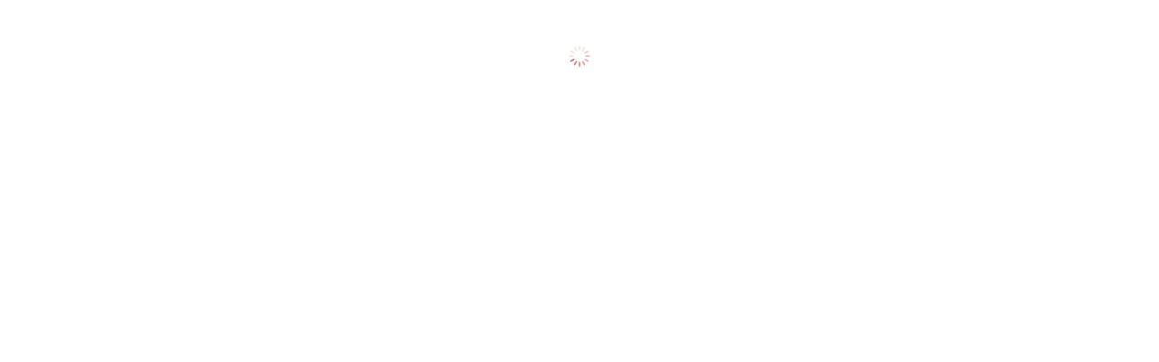

--- FILE ---
content_type: text/html
request_url: https://cwr.osp.ru/news/77529
body_size: 12140
content:
<!DOCTYPE html><html lang="ru" style="background: url('/img/ajax-loader.gif') no-repeat;background-position: center 50px;">
    <head>
        <script>
            function applyScc(event) {
                var scc = event.target;
                scc.media = 'all';
                setTimeout(function () {
                    document.querySelector('html').style.background = 'none';
                    document.body.style.opacity = '1';
                }, 400)
                setTimeout(function () {
                    initSideMenu();
                    positionMenuToggler();
                }, 1000)
            }
        </script>
                            <!-- YANDEX MARKET -->
            <!--
            <script async src="https://aflt.market.yandex.ru/widget/script/api" type="text/javascript"></script>
            <script type="text/javascript">
                (function (w) {
                    function start() {
                        w.removeEventListener("YaMarketAffiliateLoad", start);
                        w.YaMarketAffiliate.createWidget({
                            /* Обязательные параметры */
                            containerId: 'ya_market_widget',
                            type: 'models',
                            params: {
                                /* Обязательные параметры */
                                // clid: 2352864, // Партнерские виджеты Маркета 2352864
                                clid: 2382131, // Партнерские виджеты Маркета 2352864
                                // clid: 2352863, // Партнерские ссылки Маркета
                                themeId: 4, //Список предложений без товара полный
                                // Другие варианты:
                                // 1 — товар и лента предложений;
                                // 3 — лента предложений (без товара);
                                // 2 — список предложений и товар;
                                // 4 — список предложений (без товара, полный);
                                // 9 — список предложений (без товара, краткий);
                                // 10 — список предложений с изображениями.
                                searchSelector: 'div#yandex-market-search-string',
                                // searchSelector: 'h1', /* или */
                                // searchModelIds: ..., /* или */
                                // searchText: ..., /* или */
                                // searchImageUrl: ..., /* или */
                                // searchImageSelector: ...,

                                /* Необязательные параметры */
                                searchCount: 5,
                                // searchMatch: 'exact',
                                // searchCategoryIds: [],
                                // searchPriceFrom: 0,
                                // searchPriceTo: 1000000,
                                // searchShops:[],
                                // searchShopsRecommended: true,
                                // searchVendorIds: [],
                                // themeRows: 2,
                                // specificationGroups: 1,
                                // reviewsCount: 5,
                                metrikaCounterId: 26666859,
                                // vid:
                            }
                        });
                    }
                    w.YaMarketAffiliate
                        ? start()
                        : w.addEventListener("YaMarketAffiliateLoad", start);
                })(window);
            </script>
            -->
            <!-- END YANDEX MARKET -->
                <title>Сайт Tell Your Boss Anything позволит высказывать все начальнику анонимно | ИТ-индустрия – новости, обзоры, аналитика, продукты и услуги|Компьютерный мир</title>                        <meta charset="utf-8">
<meta name="viewport" content="width&#x3D;device-width,&#x20;initial-scale&#x3D;1.0">
<meta name="keywords" content="&#x0410;&#x0432;&#x0442;&#x043E;&#x043C;&#x0430;&#x0442;&#x0438;&#x0437;&#x0430;&#x0446;&#x0438;&#x044F;&#x20;&#x043F;&#x0440;&#x0435;&#x0434;&#x043F;&#x0440;&#x0438;&#x044F;&#x0442;&#x0438;&#x0439;,Digital&#x20;Life,&#x041D;&#x043E;&#x0432;&#x043E;&#x0441;&#x0442;&#x0438;">
<meta name="description" content="&#x041D;&#x043E;&#x0432;&#x044B;&#x0439;&#x20;&#x0441;&#x0430;&#x0439;&#x0442;&#x20;Tell&#x20;Your&#x20;Boss&#x20;Anything&#x20;&#x043F;&#x0440;&#x0435;&#x0434;&#x0441;&#x0442;&#x0430;&#x0432;&#x043B;&#x044F;&#x0435;&#x0442;&#x20;&#x0441;&#x043E;&#x0431;&#x043E;&#x0439;&#x20;&#x0441;&#x043E;&#x0432;&#x0440;&#x0435;&#x043C;&#x0435;&#x043D;&#x043D;&#x044B;&#x0439;&#x20;&#x0432;&#x0430;&#x0440;&#x0438;&#x0430;&#x043D;&#x0442;&#x20;&#x0432;&#x0441;&#x0435;&#x043C;&#x20;&#x0438;&#x0437;&#x0432;&#x0435;&#x0441;&#x0442;&#x043D;&#x043E;&#x0433;&#x043E;&#x20;&#x044F;&#x0449;&#x0438;&#x043A;&#x0430;&#x20;&#x0434;&#x043B;&#x044F;&#x20;&#x043F;&#x0440;&#x0435;&#x0434;&#x043B;&#x043E;&#x0436;&#x0435;&#x043D;&#x0438;&#x0439;&#x20;&#x2013;&#x20;&#x043D;&#x0430;&#x0447;&#x0430;&#x043B;&#x044C;&#x043D;&#x0438;&#x043A;&#x0438;&#x20;&#x043F;&#x0440;&#x0438;&#x0433;&#x043B;&#x0430;&#x0448;&#x0430;&#x044E;&#x0442;&#x20;&#x0441;&#x0432;&#x043E;&#x0438;&#x0445;&#x20;&#x0441;&#x043E;&#x0442;&#x0440;&#x0443;&#x0434;&#x043D;&#x0438;&#x043A;&#x043E;&#x0432;&#x20;&#x0432;&#x043E;&#x0441;&#x043F;&#x043E;&#x043B;&#x044C;&#x0437;&#x043E;&#x0432;&#x0430;&#x0442;&#x044C;&#x0441;&#x044F;&#x20;&#x044D;&#x0442;&#x0438;&#x043C;&#x20;&#x0441;&#x0435;&#x0440;&#x0432;&#x0438;&#x0441;&#x043E;&#x043C;,&#x20;&#x043F;&#x043E;&#x0441;&#x043B;&#x0435;&#x20;&#x0447;&#x0435;&#x0433;&#x043E;&#x20;&#x0442;&#x0435;&#x20;&#x043F;&#x043E;&#x043B;&#x0443;&#x0447;&#x0430;&#x044E;&#x0442;&#x20;&#x0432;&#x043E;&#x0437;&#x043C;&#x043E;&#x0436;&#x043D;&#x043E;&#x0441;&#x0442;&#x044C;&#x20;&#x043E;&#x0442;&#x043F;&#x0440;&#x0430;&#x0432;&#x043B;&#x044F;&#x0442;&#x044C;&#x20;&#x0430;&#x043D;&#x043E;&#x043D;&#x0438;&#x043C;&#x043D;&#x044B;&#x0435;&#x20;&#x0441;&#x043E;&#x043E;&#x0431;&#x0449;&#x0435;&#x043D;&#x0438;&#x044F;.">
<meta http-equiv="X-UA-Compatible" content="IE&#x3D;edge">                    <meta property="og:title" content="Сайт Tell Your Boss Anything позволит высказывать все начальнику анонимно" />
                            <meta property="og:type" content="article" />
                            <meta property="og:url" content="https://cwr.osp.ru/news/77529" />
                            <meta property="og:image" content="https://www.osp.ru/" />
                            <meta property="og:description" content="Новый сайт Tell Your Boss Anything представляет собой современный вариант всем известного ящика для предложений – начальники приглашают своих сотрудников воспользоваться этим сервисом, после чего те получают возможность отправлять анонимные сообщения." />
                <meta property="og:site_name" content="Компьютерный мир" />

                <link rel="image_src" href="https://www.osp.ru/">
        

                                    <meta property="yandex_recommendations_tag" content="Automation companies"/>
                    
        <link href="&#x2F;favicon.ico" rel="shortcut&#x20;icon" type="image&#x2F;vnd.microsoft.icon">
<link href="https&#x3A;&#x2F;&#x2F;fonts.googleapis.com&#x2F;css&#x3F;family&#x3D;Roboto&#x3A;400,300,700italic,700,500&amp;amp&#x3B;subset&#x3D;latin,latin-ext" media="screen" rel="stylesheet" type="text&#x2F;css">
<link href="&#x2F;css&#x2F;font-awesome-ie7.min.css" media="text&#x2F;css" rel="stylesheet" type="text&#x2F;css">        <link rel="stylesheet" href="/css/styles.min.css" media="print" onload="applyScc(event)">
        <!-- Scripts -->
        <!--[if lt IE 9]><script type="text&#x2F;javascript" src="http&#x3A;&#x2F;&#x2F;html5shim.googlecode.com&#x2F;svn&#x2F;trunk&#x2F;html5.js"></script><![endif]-->
<script type="text&#x2F;javascript" src="&#x2F;js&#x2F;jquery-1.11.3.min.js"></script>
<script type="text&#x2F;javascript" src="&#x2F;js&#x2F;lozad.js"></script>        <script src="/js/script.min.js" type="text/javascript" defer></script>
        <!-- Yandex.Metrika counter -->
        <div style="display:none;"><script type="text/javascript">
                (function(w, c) {
                    (w[c] = w[c] || []).push(function() {
                        try {
                            w.yaCounter4520146 = new Ya.Metrika({id:4520146,
                                clickmap:true,
                                trackLinks:true, trackHash:true, webvisor:true});
                        }
                        catch(e) { }
                    });
                })(window, "yandex_metrika_callbacks");
            </script></div>
        <script src="//mc.yandex.ru/metrika/watch.js" type="text/javascript" defer="defer"></script>
        <noscript><div><img src="//mc.yandex.ru/watch/4520146" style="position:absolute; left:-9999px;" alt="" /></div></noscript>
        <!-- /Yandex.Metrika counter -->




    <script type="text/javascript" src="//vk.com/js/api/openapi.js?121" async></script>
        <script type="text/javascript" src="https://vk.com/js/api/share.js?90" charset="windows-1251"></script>
    <script type="text/javascript">
        setTimeout(function () {
            VK.init({apiId: 5298324, onlyWidgets: true});
        }, 2000);
    </script>
    <script type="text/javascript" src="https://apis.google.com/js/plusone.js"></script>
    <script type="text/javascript" src="https://apis.google.com/js/platform.js" async defer>
      {lang: 'ru'}
    </script>

<!--    <script type="text/javascript">-->
<!--    window.twttr=(function(d,s,id){var t,js,fjs=d.getElementsByTagName(s)[0];if(d.getElementById(id)){return}js=d.createElement(s);js.id=id;js.src="https://platform.twitter.com/widgets.js";fjs.parentNode.insertBefore(js,fjs);return window.twttr||(t={_e:[],ready:function(f){t._e.push(f)}})}(document,"script","twitter-wjs"));-->
<!--    </script>-->

    <!--  adPlace = 81  -->
    <!-- -->
<meta name="yandex-verification" content="0937a8337ac4413c" />
<!-- Yandex.RTB -->
<script>window.yaContextCb=window.yaContextCb||[]</script>
<script src="https://yandex.ru/ads/system/context.js" async></script>
    <!--  END adPlace = 81  -->

</head>
<body style="opacity: 0">
    <span id='side-menu-toggler' class='glyphicon glyphicon-menu-hamburger'></span>
<div id='darker-layer'></div>
<div id='side-menu-wrap' class=''>
    <div class=''>
        <nav>
            <ul class='side-menu-items'>
                                                        <li class='side-menu-item has-sub-menu' >
                                                <a href='/rubric/digital_transformation' class='' rel="nofollow"   >
                            Цифровая трансформация                                                            <span class='submenu-item glyphicon glyphicon-chevron-down'></span>
                                                    </a>
                                                    <ul class='submenu'  style='display: none'>
                                                            <li><a href='/tag/11013625'>Цифровая трансформация</a></li>
                                                            <li><a href='/tag/11015936'>Цифровая экономика</a></li>
                                                        </ul>
                                            </li>
                                                        <li class='side-menu-item ' >
                                                <a href='https://www.computerworld.ru/news' class=''  target="_blank"  >
                            Новости                                                    </a>
                                            </li>
                                                        <li class='side-menu-item ' >
                                                <a href='/rubric/industry' class=''    >
                            ИТ-бизнес                                                    </a>
                                            </li>
                                                        <li class='side-menu-item has-sub-menu' >
                                                <a href='/rubric/printout' class='' rel="nofollow"   >
                            Печать и документооборот                                                            <span class='submenu-item glyphicon glyphicon-chevron-down'></span>
                                                    </a>
                                                    <ul class='submenu'  style='display: none'>
                                                            <li><a href='/tag/11003024'>Принтеры</a></li>
                                                            <li><a href='/tag/11012508'>Корпоративная печать</a></li>
                                                            <li><a href='/tag/11015408'>СЭД</a></li>
                                                            <li><a href='/tag/11013368'>Managed Print Services</a></li>
                                                        </ul>
                                            </li>
                                                        <li class='side-menu-item has-sub-menu' >
                                                <a href='/rubric/clouds' class='' rel="nofollow"   >
                            Облака                                                            <span class='submenu-item glyphicon glyphicon-chevron-down'></span>
                                                    </a>
                                                    <ul class='submenu'  style='display: none'>
                                                            <li><a href='/tag/11000614'>Облачные сервисы</a></li>
                                                            <li><a href='/tag/11011243'>Облачное хранение</a></li>
                                                            <li><a href='/tag/11000631'>IaaS</a></li>
                                                            <li><a href='/tag/11000629'>SaaS</a></li>
                                                            <li><a href='/tag/11000630'>PaaS</a></li>
                                                        </ul>
                                            </li>
                                                        <li class='side-menu-item ' >
                                                <a href='/rubric/practice' class=''    >
                            Опыт                                                    </a>
                                            </li>
                                                        <li class='side-menu-item ' >
                                                <a href='/rubric/persons' class=''    >
                            Персоны                                                    </a>
                                            </li>
                                                        <li class='side-menu-item ' >
                                                <a href='https://www.osp.ru/cw/archive' class=''  target="_blank"  >
                            Журнал                                                    </a>
                                            </li>
                                                        <li class='side-menu-item ' >
                                                <a href='https://www.computerworld.ru/contacts' class=''  target="_blank"  >
                            Контакты                                                    </a>
                                            </li>
                                                        <li class='side-menu-item has-sub-menu' >
                                                <a href='/rubric/hot_topics' class='' rel="nofollow"   >
                            "Горячие" темы                                                            <span class='submenu-item glyphicon glyphicon-chevron-down'></span>
                                                    </a>
                                                    <ul class='submenu'  style='display: none'>
                                                            <li><a href='/tag/11004439'>Искусственный интеллект</a></li>
                                                            <li><a href='/tag/11014939'>Блокчейн</a></li>
                                                            <li><a href='/tag/11001843'>Большие данные</a></li>
                                                            <li><a href='/tag/11005452'>Интернет вещей</a></li>
                                                            <li><a href='/tag/11005696'>3D-принтеры</a></li>
                                                        </ul>
                                            </li>
                                                        <li class='side-menu-item ' >
                                                <a href='https://www.osp.ru/resources/releases/' class=''  target="_blank"  >
                            Пресс-релизы                                                    </a>
                                            </li>
                                                        <li class='side-menu-item ' >
                                                <a href='https://www.computerworld.ru/connect/it_infrastructure_for_your_company' class=''  target="_blank"  >
                            ИТ-инфраструктура c ГКС                                                    </a>
                                            </li>
                                                        <li class='side-menu-item ' >
                                                <a href='https://www.osp.ru/events-agenda/' class=''  target="_blank"  >
                            Календарь мероприятий                                                    </a>
                                            </li>
                                                        <li class='side-menu-item ' >
                                                <a href='/rubric/security' class=''    >
                            Безопасность                                                    </a>
                                            </li>
                                                        <li class='side-menu-item ' >
                                                <a href='/rubric/coronavirus' class=''    >
                            Коронавирус                                                    </a>
                                            </li>
                            </ul>
            <div class='side-menu-footer'>
                <div class='side-menu-footer-socials'>
                    <ul>
<!--                        <li>-->
<!--                            <a  class='side-menu-footer-social-item fb' target='_blank' rel="nofollow" href='https://www.facebook.com/Computerworld.ru/'></a>-->
<!--                        </li>-->
                        <li>
                            <a class='side-menu-footer-social-item vk' rel="nofollow" target='_blank' href='https://vk.com/computerworld_russia'></a>
                        </li>
<!--                        <li>-->
<!--                            <a class='side-menu-footer-social-item twitter' rel="nofollow" target='_blank' href='https://twitter.com/osp_ru'></a>-->
<!--                        </li>-->
                    </ul>
                </div>
                <p>
                    «Компьютерный мир» – одно из старейших <br>
                    и наиболее авторитетных отраслевых новостных изданий.<br>
                    В журнале публикуются обзоры событий индустрии <br>
                    информационных технологий в России и мире.
                </p>
            </div>
        </nav>
    </div>
</div>
  <div id="main_wrapper" class="container" style="margin: auto; position: relative; padding: 0;">

  <noscript style="display: none;">
<!--    <img height="1" width="1" style="display:none"-->
<!--    src="https://www.facebook.com/tr?id=527398487465140&ev=PageView&noscript=1"-->
<!--    alt="" />-->

    <img src="//mc.yandex.ru/watch/26666859" style="position:absolute; left:-9999px;" alt="" />
  </noscript>

                                    

    <div id="fb-root"></div>

<!--      <script type="text/javascript">(function(d, s, id) {-->
<!--      var js, fjs = d.getElementsByTagName(s)[0];-->
<!--      if (d.getElementById(id)) return;-->
<!--      js = d.createElement(s); js.id = id;-->
<!--      js.src = "//connect.facebook.net/ru_RU/sdk.js#xfbml=1&appId=512514448823285&version=v2.0";-->
<!--      fjs.parentNode.insertBefore(js, fjs);-->
<!--    }(document, 'script', 'facebook-jssdk'));</script>-->

    <div><a href="#top" title="наверх" class='scroll_to_top fixed_scroller'></a></div>
        <div class="container" style='position: relative'>
    <div class='row'>
                        <div class='col-md-12 col-sm-12 col-xs-12 mobile-np'>
            <div class="navbar navbar-inverse" id='main-menu-wrapper' style='border-radius:0px;margin-bottom: 0px;'>
                <div class="container-fluid">
                    <div class='visible-xs' id='mobile-logo'><a href="/" style='display:block;width:100%;height:100%'></a></div>
                    <!--
                    <span class='glyphicon glyphicon-search' id='show-search-form'></span>
                    -->
                    <div class="collapse navbar-collapse" id='main-upper-menu'>
                        <ul class="nav navbar-nav visible-xs">
                    <li class='side-menu-item-mobile' >
                        <a href='/rubric/digital_transformation' class=''   >
                Цифровая трансформация            </a>
        </li>
                                    <li><a href='/tag/11013625'>Цифровая трансформация</a></li>
                            <li><a href='/tag/11015936'>Цифровая экономика</a></li>
                                        <li class='side-menu-item-mobile' >
                        <a href='https://www.computerworld.ru/news' class='' target="_blank"  >
                Новости            </a>
        </li>
                            <li class='side-menu-item-mobile' >
                        <a href='/rubric/industry' class=''   >
                ИТ-бизнес            </a>
        </li>
                            <li class='side-menu-item-mobile' >
                        <a href='/rubric/printout' class=''   >
                Печать и документооборот            </a>
        </li>
                                    <li><a href='/tag/11003024'>Принтеры</a></li>
                            <li><a href='/tag/11012508'>Корпоративная печать</a></li>
                            <li><a href='/tag/11015408'>СЭД</a></li>
                            <li><a href='/tag/11013368'>Managed Print Services</a></li>
                                        <li class='side-menu-item-mobile' >
                        <a href='/rubric/clouds' class=''   >
                Облака            </a>
        </li>
                                    <li><a href='/tag/11000614'>Облачные сервисы</a></li>
                            <li><a href='/tag/11011243'>Облачное хранение</a></li>
                            <li><a href='/tag/11000631'>IaaS</a></li>
                            <li><a href='/tag/11000629'>SaaS</a></li>
                            <li><a href='/tag/11000630'>PaaS</a></li>
                                        <li class='side-menu-item-mobile' >
                        <a href='/rubric/practice' class=''   >
                Опыт            </a>
        </li>
                            <li class='side-menu-item-mobile' >
                        <a href='/rubric/persons' class=''   >
                Персоны            </a>
        </li>
                            <li class='side-menu-item-mobile' >
                        <a href='https://www.osp.ru/cw/archive' class='' target="_blank"  >
                Журнал            </a>
        </li>
                            <li class='side-menu-item-mobile' >
                        <a href='https://www.computerworld.ru/contacts' class='' target="_blank"  >
                Контакты            </a>
        </li>
                            <li class='side-menu-item-mobile' >
                        <a href='/rubric/hot_topics' class=''   >
                "Горячие" темы            </a>
        </li>
                                    <li><a href='/tag/11004439'>Искусственный интеллект</a></li>
                            <li><a href='/tag/11014939'>Блокчейн</a></li>
                            <li><a href='/tag/11001843'>Большие данные</a></li>
                            <li><a href='/tag/11005452'>Интернет вещей</a></li>
                            <li><a href='/tag/11005696'>3D-принтеры</a></li>
                                        <li class='side-menu-item-mobile' >
                        <a href='https://www.osp.ru/resources/releases/' class='' target="_blank"  >
                Пресс-релизы            </a>
        </li>
                            <li class='side-menu-item-mobile' >
                        <a href='https://www.computerworld.ru/connect/it_infrastructure_for_your_company' class='' target="_blank"  >
                ИТ-инфраструктура c ГКС            </a>
        </li>
                            <li class='side-menu-item-mobile' >
                        <a href='https://www.osp.ru/events-agenda/' class='' target="_blank"  >
                Календарь мероприятий            </a>
        </li>
                            <li class='side-menu-item-mobile' >
                        <a href='/rubric/security' class=''   >
                Безопасность            </a>
        </li>
                            <li class='side-menu-item-mobile' >
                        <a href='/rubric/coronavirus' class=''   >
                Коронавирус            </a>
        </li>
            </ul>
                        <ul class="nav navbar-nav visible-md visible-lg visible-sm">
                            <li class='logo-link'>
                                <a href='/'>
                                    <img alt='ComputerWorld' src='/img/cw_logo.png' />
                                </a>
                            </li>
                            <!--
                            <li >
                                                                            <a href="/">Главная</a>
                                                        </li>
                            -->
                            <li >
                                                                    <a href="/news">Новости</a>
                                                            </li>
                            <li >
                                                                    <a href="/tag/industry">ИТ-бизнес</a>
                                                            </li>
                            <li >
                                                                    <a href="/tag/technology">Технологии</a>
                                                            </li>
                            <li>
                                <a href="https://www.cio.ru" target="_blank">Директор ИС</a>
                            </li>

                            <li>
                                <a href="https://www.osp.ru/lp/dataaward2022" target="_blank">Data Award</a>
                            </li>

                            <!--
                            <li >
                                                                            <a href="/articles">Статьи</a>
                                                        </li>

                            <li >
                                                                            <a href="/companies/">Компании</a>
                                                        </li>
                            <li >
                                                                            <a href="/products/">Продукты</a>
                                                        </li>
                            -->
                            <li >
                                                                    <a href="/connect/">CW+</a>
                                                            </li>

                            <li >
                                <a href="/rss"><img width=18 height=18 src="/img/RSS.svg" alt="" /></a>
                            </li>

<!--                            <li>-->
<!--                                <a href="https://www.facebook.com/Computerworld.ru/" target="_blank"><img width=18 height=18 src="/img/facebook.svg" alt="" /></a>-->
<!--                            </li>-->

<!--                            <li>-->
<!--                                <a href="https://vk.com/computerworld_russia " target="_blank"><img width=18 height=18 src="/img/Vk-icon.png" alt="" /></a>-->
<!--                            </li>-->
                            <!--
                            <li ><a href="/about">Об издании</a></li>
                            <li ><a href="/contacts">Контакты</a></li>
                            <li><a href="https://www.osp.ru/subscribe/cw/">Подписка</a></li>
                            -->
                        </ul>
                        <ul class="header-socials">
                            <li class='social-item vk'>
                                <a href="https://vk.com/computerworld_russia" rel='nofollow'></a>
                            </li>
                            <li class='social-item ok'>
                                <a href="https://ok.ru/group/63122938134691" rel='nofollow'></a>
                            </li>
                            <li class='social-item telegram'>
                                <a href="https://t.me/osp_ru" rel='nofollow'></a>
                            </li>
                            <li class='social-item zen'>
                                <a href="https://zen.yandex.ru/computerworld_russia?lang=ru" rel='nofollow'></a>
                            </li>
                        </ul>
                    </div><!--/.nav-collapse -->
                    <!--
                    <form class='search-form  initial-hidden ' id='search-form' role='search' method='get' action='/search' style='margin-top:3px;margin-bottom:0px'>
                        <input class='form-control' placeholder='поиск..' type='text' name='text'/>
                        <button type='submit' class='btn btn-primary find-button glyphicon glyphicon-search'></button>
                    </form>
                    -->
                </div>
            </div>

        </div>
    </div>
</div>

    <!-- PAGE-HEADER-->
    <div class="page-header">
        <div class="container">
            <div class="row">
                <!--
    <div class="col-md-4 hidden-sm hidden-xs rel">
                <div class='head-logo'><a class="brand logo" href="/"><img alt='ComputerWorld' src='/img/cw_logo.png' /></a>
                </div>
                <div class="slogan hidden-sm hidden-xs">Международный компьютерный журнал</div>
    </div>
                -->
                <div class="col-md-12 hidden-sm hidden-xs">
                    <div class="main-popular-tags" style='margin-bottom: 10px'>
                        	<a rel='nofollow' class='visible tag-link' href="/tag/data_award"
	   data-freq=1  data-tagname='data award'>
		<span class="label tag " style=''>Data Award</span>
	</a>
		<a rel='nofollow' class='visible tag-link' href="/tag/coronavirus_epidemic"
	   data-freq=2  data-tagname='эпидемия коронавируса'>
		<span class="label tag " style=''>Эпидемия коронавируса</span>
	</a>
		<a rel='nofollow' class='visible tag-link' href="/tag/rpa"
	   data-freq=3  data-tagname='rpa'>
		<span class="label tag " style=''>RPA</span>
	</a>
		<a rel='nofollow' class='visible tag-link' href="/tag/runet"
	   data-freq=4  data-tagname='рунет'>
		<span class="label tag " style=''>Рунет</span>
	</a>
		<a rel='nofollow' class='visible tag-link' href="/tag/blockchain"
	   data-freq=5  data-tagname='блокчейн'>
		<span class="label tag " style=''>Блокчейн</span>
	</a>
		<a rel='nofollow' class='visible tag-link' href="/tag/digital_transformation"
	   data-freq=6  data-tagname='цифровая трансформация'>
		<span class="label tag " style=''>Цифровая трансформация</span>
	</a>
		<a rel='nofollow' class='visible tag-link' href="/tag/cryptocurrency"
	   data-freq=7  data-tagname='криптовалюта'>
		<span class="label tag " style=''>Криптовалюта</span>
	</a>
		<a rel='nofollow' class='visible tag-link' href="/tag/cybersecurity"
	   data-freq=8  data-tagname='кибербезопасность'>
		<span class="label tag " style=''>Кибербезопасность</span>
	</a>
		<a rel='nofollow' class='visible tag-link' href="/tag/machine_learning"
	   data-freq=9  data-tagname='машинное обучение'>
		<span class="label tag " style=''>Машинное обучение</span>
	</a>
		<a rel='nofollow' class='visible tag-link' href="/tag/virtual_reality"
	   data-freq=10  data-tagname='виртуальная реальность'>
		<span class="label tag " style=''>Виртуальная реальность</span>
	</a>
		<a rel='nofollow' class=' tag-link' href="/tag/Telecommuting"
	   data-freq=11  data-tagname='удаленная работа'>
		<span class="label tag " style=''>Удаленная работа</span>
	</a>
		<a rel='nofollow' class=' tag-link' href="/tag/import_substitution"
	   data-freq=12  data-tagname='импортозамещение'>
		<span class="label tag " style=''>Импортозамещение</span>
	</a>
		<a rel='nofollow' class=' tag-link' href="/tag/5G"
	   data-freq=13  data-tagname='5g'>
		<span class="label tag " style=''>5G</span>
	</a>
		<a rel='nofollow' class=' tag-link' href="/tag/Agile"
	   data-freq=14  data-tagname='agile'>
		<span class="label tag " style=''>Agile</span>
	</a>
		<a rel='nofollow' class=' tag-link' href="/tag/iot"
	   data-freq=15  data-tagname='интернет вещей'>
		<span class="label tag " style=''>Интернет вещей</span>
	</a>
		<a rel='nofollow' class=' tag-link' href="/tag/artificial_intelligence"
	   data-freq=16  data-tagname='искусственный интеллект'>
		<span class="label tag " style=''>Искусственный интеллект</span>
	</a>
		<a rel='nofollow' class=' tag-link' href="/tag/robotics"
	   data-freq=17  data-tagname='робототехника'>
		<span class="label tag " style=''>Робототехника</span>
	</a>
		<a rel='nofollow' class=' tag-link' href="/tag/bigdata"
	   data-freq=18  data-tagname='большие данные'>
		<span class="label tag " style=''>Большие данные</span>
	</a>
		<a rel='nofollow' class=' tag-link' href="/tag/clouds"
	   data-freq=19  data-tagname='облачные сервисы'>
		<span class="label tag " style=''>Облачные сервисы</span>
	</a>
	                        <a href='/tags'><span class="label label-default">Все темы</span></a>
                    </div>
                </div>
                <div style='clear:both'></div>
                <div class='col-md-4 hidden-sm hidden-xs'>
                                        <div style='margin: 0px;padding: 0px;font-size: 16px;padding-top: 0px;padding-left: 25px;font-weight: bold;'>
                    ИТ-индустрия – новости, обзоры, аналитика, продукты и услуги
                    </div>
                </div>
                                    <div class="col-md-8 offset-md-4 visible-md visible-md visible-sm visible-lg  dib">
                                                                                    <div class="adstring" style="display: block;">
                                                                            <div class="adstring__type"><a href="https://www.computerworld.ru/articles/Low-Code-dlya-biznesa-ot-Lotus-Domino-k-HCL-Volt-MX">Low-Code для бизнеса: </a><div class="adstring__type_arrow"></div></div>
                                                                        <div class="adstring__text">
                                        <a href="https://www.computerworld.ru/articles/Low-Code-dlya-biznesa-ot-Lotus-Domino-k-HCL-Volt-MX">почему среды разработки с минимумом кодирования обрели новое дыхание</a>
                                    </div>
                                                                    </div>
                                                                                                                <div class="adstring">
                                                                            <div class="adstring__type"><a href="https://computerworld.ru/articles/Upravlenie-osnovnymi-fondami-kurs--na-tsifrovizatsiyu">Цифровизация ТОиР: </a><div class="adstring__type_arrow"></div></div>
                                                                        <div class="adstring__text">
                                        <a href="https://computerworld.ru/articles/Upravlenie-osnovnymi-fondami-kurs--na-tsifrovizatsiyu">основные тенденции в управлении основными фондами и ремонтами оборудования</a>
                                    </div>
                                                                    </div>
                                                                                                                <div class="adstring">
                                                                            <div class="adstring__type"><a href="https://www.computerworld.ru/articles/Berezhnyy-podhod-k-obnovleniyu-landshafta-dannyh">Платформа Vertica: </a><div class="adstring__type_arrow"></div></div>
                                                                        <div class="adstring__text">
                                        <a href="https://www.computerworld.ru/articles/Berezhnyy-podhod-k-obnovleniyu-landshafta-dannyh">как ускорить аналитику в разы без революций в ландшафте данных</a>
                                    </div>
                                                                    </div>
                                                                        </div>
                            <div>
                                    <div class='col-md-8 offset-md-4 visible-md visible-lg pull-right' style='margin-bottom:10px'>
                        <!-- banner place1 -->
                                                
                                            </div>
                                    </div>
            </div>
        </div> <!-- end container-->
    </div> <!-- end page header-->
    <!-- PAGE-HEADER-->
        <div class="container">
        

<!-- PAGE-HEADER-->
<div class="page-header">
    <div class="">
        <div class="row">
            <div class="col-md-12 col-sm-12 col-xs-12">
                                    <div class="breadcrumb">
                        <div class='fl'>
                                                        <ul>
	<li><a href="/"><i class='glyphicon glyphicon-home'></i></a> <span class="divider">&gt;</span></li>
	<li><a href="/news">Новости </a> <span class="divider">&gt;</span></li> <li><a> </a></li>
</ul>
                        </div>
                        <br class='clearing'/>
                    </div>
                                <h1>Сайт Tell Your Boss Anything позволит высказывать все начальнику анонимно</h1>
            </div>
        </div>
    </div>
</div>
<!-- PAGE-HEADER-->

<div class="container">
    <!-- Example row of columns -->
    <div class="row">
        <!-- CONTENT SIDE-->
        <div class="col-md-8 col-sm-12 col-xs-12">

            
            
            <!-- INNER ROW-->
            <div class="row article-full">
                <!-- article-->

                
                <h2 class=""></h2>
                <div>
                    <p class="fl">
                                                                            19:49 11.08.2012                            |&nbsp;<i class='glyphicon glyphicon-eye-open'></i>&nbsp;
                            <span>1175</span>
                            <!--
                            <span></span>
                            -->
                        
                        
                        
                    </p>
                    <div style='clear:both'></div>
                    <p class='fl'>
                                                    Рубрика
                            <a rel='nofollow'
                               class='visible tag-link'
                               href="/tag/646050"
                               data-tagname='автоматизация предприятий'
                            >
                                <span class="label tag rubric" style=''>Автоматизация предприятий</span>
                            </a>
                            <!--
                            &nbsp;|&nbsp;<i class='glyphicon glyphicon-eye-open'></i>&nbsp;
                            <span></span>
                            -->
                        
                    </p>
                    <br class='clearing'/>
                </div>
                <br class='clearing'/>
                <p class="lead">Новый сайт Tell Your Boss Anything представляет собой современный вариант всем известного ящика для предложений – начальники приглашают своих сотрудников воспользоваться этим сервисом, после чего те получают возможность отправлять анонимные сообщения.</p>                <article class='js-mediator-article'>
                                                                                                            
                                        <p>
  В атмосфере постоянного давления поддерживать обратную связь между начальником и подчиненными непросто, даже если она носит конструктивный характер. Компания Happily предложила возможное решение этого вопроса. Новый сайт Tell Your Boss Anything представляет собой современный вариант всем известного ящика для предложений &ndash; начальники приглашают своих сотрудников воспользоваться этим сервисом, после чего те получают возможность отправлять анонимные сообщения. Доступ к учетной записи менеджера предлагается за 20 долл. Естественно, продукт включает механизм строгой фильтрации, предотвращающей возможные злоупотребления. По словам разработчиков, уже вскоре ящик для предложений превратится в источник информации, помогающей понять, что происходит в офисе. Сайт Tell Your Boss Anything представляет собой ответвление от основного набора веб-приложений Happiily, которые позволяют руководству компаний следить за настроением работников и их мыслями. Величина абонентской платы зависит от числа рабочих мест, а сервис &ndash; в силу его анонимности &ndash; рассчитан на компании, в которых работают более двух десятков сотрудников.</p>
                </article>
                <!--/ article-->

                <!-- end Mediator Code -->
                                    <div class="social mt20">
                        <!--
                        <script type="text/javascript" src="https://platform.twitter.com/widgets.js" async></script>
                        <script type="text/javascript" async>
                            document.write('<a href="https://twitter.com/share" class="twitter-share-button" data-text="Сайт Tell Your Boss Anything позволит высказывать все начальнику анонимно" data-url="https://cwr.osp.ru/news/77529" data-count="horizontal">Tweet</a>');
                            document.write('<g:plusone size="medium" href="https://cwr.osp.ru/news/77529"></g:plusone>');
                            document.write('<div class="fb-like mr10" data-href="https://cwr.osp.ru/news/77529" data-layout="button_count" data-action="like" data-show-faces="true" data-share="false"></div>');
                        </script>
                        -->
                    </div>
                    <br class='clearing'/>
                                <!--/ article-->
                <span style='margin-right:20px;margin-top:20px'>Теги:</span> 	<a rel='nofollow' class='visible tag-link' href="/tag/automation_companies"
	   data-freq=1  data-tagname='автоматизация предприятий'>
		<span class="label tag " style=''>Автоматизация предприятий</span>
	</a>
		<a rel='nofollow' class='visible tag-link' href="/tag/646060"
	   data-freq=2  data-tagname='digital life'>
		<span class="label tag " style=''>Digital Life</span>
	</a>
	                                                <!--
                <hr>
                <div id="yandex-market-search-string" style="display: none">
                                    </div>
                <div id="ya_market_widget"></div>
                -->
                                                                                    <ul class="pagination" style='display:none'>
                                                        </ul>
            </div> <!-- END row article-full -->
            <!-- INNER ROW-FLUID-->
        </div> <!-- END col-md-8 col-sm-12 col-xs-12 -->
        <!-- /CONTENT SIDE-->

        <!-- RIGHT SIDE one article-->
        <div class='sidebar col-md-4 hidden-sm hidden-xs'><!-- banner place 30 begin --><!-- banner place 30 end -->
    
<!-- banner place 59 begin --><!-- banner place 59 end -->
            <div class="tabbable mb10">
            <ul class="nav nav-tabs">
                                <li class="active"><a href="#sidetab_66142dc183e38"
                                      data-toggle="tab">Сейчас на главной</a></li>
            </ul>
            <div class="tab-content sidebar-list">
                <div class="tab-pane active" id="sidetab_66142dc183e38">
                    <div class="row left-column-news">
    <div class="col-md-12 col-sm-12 col-xs-12">
    	<span class='gray f12' style='font-size: 10px;'>
            15:52 13.09.2022        </span>
                <p><a data-id="112440" class='black__ news-full-link' href='/articles/RPA-2022-Nayti-mesto-dlya-robota'>RPA 2022: Найти место для робота</a></p>
    </div>
        <!--<div class="span2">
	        <div class="thumbnail">
	            <img src="" alt="" />
	        </div>
	    </div>-->
    </div>
<!-- / ITEM--><div class="row left-column-news">
    <div class="col-md-12 col-sm-12 col-xs-12">
    	<span class='gray f12' style='font-size: 10px;'>
            09:11 05.09.2022        </span>
                <p><a data-id="112394" class='black__ news-full-link' href='/articles/V-SShA-zapretili-prodazhu-Kitayu-i-Rossii-uskoriteley-iskusstvennogo-intellekta-Nvidia-i-AMD'>В США запретили продажу Китаю и России ускорителей искусственного интеллекта Nvidia и AMD</a></p>
    </div>
        <!--<div class="span2">
	        <div class="thumbnail">
	            <img src="" alt="" />
	        </div>
	    </div>-->
    </div>
<!-- / ITEM--><div class="row left-column-news">
    <div class="col-md-12 col-sm-12 col-xs-12">
    	<span class='gray f12' style='font-size: 10px;'>
            09:09 05.09.2022        </span>
                <p><a data-id="112393" class='black__ news-full-link' href='/articles/AMD-Samyy-medlennyy-Ryzen-7000-prevoshodit-v-igrah-luchshiy-chip-Intel'>AMD: «Самый медленный Ryzen 7000 превосходит в играх лучший чип Intel»</a></p>
    </div>
        <!--<div class="span2">
	        <div class="thumbnail">
	            <img src="" alt="" />
	        </div>
	    </div>-->
    </div>
<!-- / ITEM-->                </div>
            </div>
        </div>
    
<!-- banner place 31 begin --><!-- banner place 31 end --><!-- banner place 74 begin --><!-- banner place 74 end --></div>
        <!-- /RIGHT SIDE-->
    </div> <!--end row -->
</div> <!--end container -->

<!-- FOOTER-->
<footer class="row" style='margin-top:20px'>
	<div class='footer-content'>
		<div class='col-md-12 col-sm-12 this-site-part'>
			<div class='col-md-8 col-md-offset-4 col-sm-12 col-xs-12'>
				<div class='this-upper-line'>
					<a href="/" class='this-logo'>
						<img class="lozad" data-src="/footer/kmlogo.png" alt="" />
					</a>
					<ul class='this-socials'>
                        <li class='social-item vk'>
							<a href="https://vk.com/computerworld_russia" rel='nofollow'></a>
						</li>
                        <li class='social-item ok'>
							<a href="https://ok.ru/group/63122938134691" rel='nofollow'></a>
						</li>
                        <li class='social-item telegram'>
							<a href="https://t.me/osp_ru" rel='nofollow'></a>
						</li>
                        <li class='social-item zen'>
							<a href="https://zen.yandex.ru/computerworld_russia?lang=ru" rel='nofollow'></a>
						</li>
					</ul>
				</div>
				<div class='this-lower-line'>
					<nav>
						<ul class='this-menu'>
							<li class='this-menu-item'>
								<a href="/about">Об издательстве</a>
							</li>
							<!--
							<li class='this-menu-item'>
								<a href="">Типография</a>
							</li>
							 -->
							<li class='this-menu-item'>
								<a href="https://www.osp.ru/support">Обратная связь</a>
							</li>
							<li class='this-menu-item'>
								<a href="/contacts">Контакты</a>
							</li>
							<li class='this-menu-item'>
								<a href="/tags">Теги</a>
							</li>
							<li class='this-menu-item'>
								<a href="https://www.osp.ru/subscription/" rel='nofollow'>Подписка</a>
							</li>
							<li class='this-menu-item'>
								<a href="https://www.osp.ru/cw/archive/" rel='nofollow'>Архив журналов</a>
							</li>
                            <li class='this-menu-item'>
                                <a href="https://www.osp.ru/personalpolicy/" rel='nofollow'>Политика обработки персональных данных</a>
                            </li>
						</ul>
					</nav>
				</div>
			</div>
		</div>
		<div class='col-md-12'>
			<div class='col-md-4 col-sm-12 col-xs-12 partner-part'>
				<a class='partner-logo' href='https://www.osp.ru'>
                    <img class="lozad" src='/img/default.webp' data-src="/footer/osp_logo.png" alt="" style="max-width: 200px" />
                </a>
				<p class='partner-desc'>
					«Открытые системы» - ведущее российское издательство, выпускающее широкий спектр изданий для профессионалов и активных пользователей в сфере ИТ, цифровых устройств, телекоммуникаций, медицины и полиграфии, журналы для детей
				</p>
				<p class='partner-rights'>
					© «Открытые системы», 1992-2024. <br> Все права защищены.
				</p>
		 	</div>
			<div class='col-md-8 col-sm-12 osp-part'>
				<p>
					Проекты издательства «Открытые системы»
				</p>
								<nav>
					<ul class='osp-projects'>
												<li>
							<a href='https://www.osp.ru/os'  target='_blank'>Открытые системы.СУБД</a>
						</li>
												<li>
							<a href='https://www.cio.ru'  target='_blank'>Директор ИС</a>
						</li>
												<li>
							<a href='https://www.lvrach.ru'  target='_blank'>Лечащий врач</a>
						</li>
												<li>
							<a href='https://www.publish.ru'  target='_blank'>Publish</a>
						</li>
												<li>
							<a href='https://www.classmag.ru'  target='_blank'>Классный журнал</a>
						</li>
												<li>
							<a href='https://www.ponymashka.ru'  target='_blank'>Понимашка</a>
						</li>
											</ul>
				</nav>
								<nav>
					<ul class='osp-centers'>
						<li id="link_1"><a href="https://www.osp.ru/lp/dataaward2023" target="_blank">Data Award</a></li>
<li id="link_2"><a href="https://www.osp.ru/lp/dm2023" target="_blank">Управление данными</a></li>
<li id="link_3"><a href="https://www.osp.ru/lp/hyperautomation2023" target="_blank">Гиперавтоматизация</a></li>
<li id="link_4"><a href="https://www.osp.ru/lp/dataquality2023" target="_blank">Качество данных</a></li>
<li id="link_5"><a href="https://www.osp.ru/lp/infrastructure2023" target="_blank">Инфраструктура цифровизации</a></li>
<li id="link_6"><a href="https://www.osp.ru/lp/bigdata2023" target="_blank">Big Data &amp; AI</a></li>
					</ul>
				</nav>
			</div>
		</div>
        <div class='col-md-12 col-sm-12 col-xs-12 media-info' style="color:black;text-align: center;font-size: 11px">
            Средство массовой информации www.osp.ru Учредитель: ООО «Издательство «Открытые системы» Главный редактор: Христов П.В. <br>
            Адрес электронной почты редакции: info@osp.ru Телефон редакции: 7 (499) 703-18-54 Возрастная маркировка: 12+ <br>
            Свидетельство о регистрации СМИ сетевого издания Эл.№ ФС77-62008 от 05 июня 2015 г. выдано Роскомнадзором.
        </div>
		<div style="position: absolute;right: 10px;bottom: 10px;">
            <!--LiveInternet counter--><script type="text/javascript"><!--
                document.write("<a href='//www.liveinternet.ru/click' "+
                    "target=_blank><img class='hidden-xs' src='//counter.yadro.ru/hit?t17.3;r"+
                    escape(document.referrer)+((typeof(screen)=="undefined")?"":
                        ";s"+screen.width+"*"+screen.height+"*"+(screen.colorDepth?
                            screen.colorDepth:screen.pixelDepth))+";u"+escape(document.URL)+
                    ";h"+escape(document.title.substring(0,80))+";"+Math.random()+
                    "' alt='' title='LiveInternet: показано число просмотров за 24"+
                    " часа, посетителей за 24 часа и за сегодня' "+
                    "border='0' width='88' height='31'><\/a>")
                //--></script><!--/LiveInternet-->

			  <!--LiveInternet counter
			  <script type="text/javascript">
			  document.write("<a href='//www.liveinternet.ru/click' "+
			  "target=_blank><img src='//counter.yadro.ru/hit?t44.1;r"+
			  escape(document.referrer)+((typeof(screen)=="undefined")?"":
			  ";s"+screen.width+"*"+screen.height+"*"+(screen.colorDepth?
			  screen.colorDepth:screen.pixelDepth))+";u"+escape(document.URL)+
			  ";h"+escape(document.title.substring(0,80))+";"+Math.random()+
			  "' alt='' title='LiveInternet' "+
			  "border='0' width='31' height='31'><\/a>")
              </script>
			  LiveInternet-->
		</div>
	</div>
</footer>

<!-- Photo Swipe-->
<link rel="stylesheet" href="https://www.osp.ru/assets/js/photoSwipe/dist/photoswipe.css">
<link rel="stylesheet" href="https://www.osp.ru/assets/js/photoSwipe/dist/default-skin/default-skin.css">
<script src="https://www.osp.ru/assets/js/photoSwipe/dist/photoswipe.min.js"></script>
<script src="https://www.osp.ru/assets/js/photoSwipe/dist/photoswipe-ui-default.min.js"></script>
<script type="text/javascript" src='https://www.osp.ru/assets/js/swipe-gallery.js'></script>
<!-- Photo Swipe END -->
    </div>

    
  </div>
    <!--  adPlace = 75  -->
    <!-- -->    <!--  END adPlace = 75  -->
</body>
</html>
